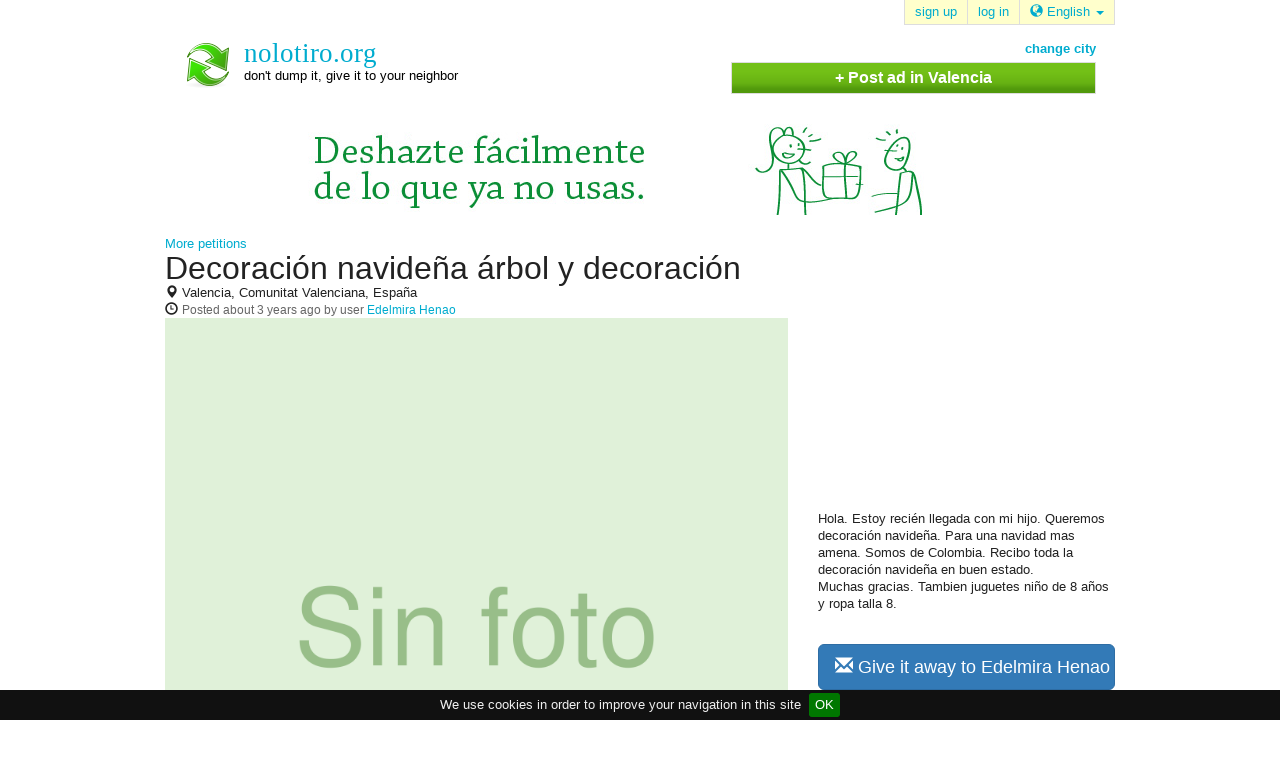

--- FILE ---
content_type: text/html; charset=utf-8
request_url: https://nolotiro.org/en/ad/277215/decoracion-navidena-arbol-y-decoracion
body_size: 4815
content:
<!DOCTYPE html>
<html prefix="og:https://ogp.me/ns#" lang="en">
  <head>
    <title>want - Decoración navideña árbol y decoración  - Valencia, Comunitat Valenciana, España - nolotiro.org</title>

<meta charset="utf-8" />
<link rel="shortcut icon" type="image/x-icon" href="https://nolotiro.org/assets/favicon-fcc82f6abde8aa8b87154488185187518dcaf22e544fd495e8714114375c387f.ico" />
<link rel="stylesheet" media="all" href="https://nolotiro.org/assets/application-3839bace14ada02592188663845ca05962cbc65568f03b50486f7f9c64391fd4.css" />

<meta name="csrf-param" content="authenticity_token" />
<meta name="csrf-token" content="EzY2rjH0+7ijxuBQkrXBSedZEivEhi043h+/0cTI2PPb9MHlgp3fUQO8IzQXSqLIlhw0mPOPfRm61QCoL4kziQ==" />

<meta name="description" content="
  want in Valencia, Comunitat Valenciana, España. Decoración navideña árbol y decoración . Hola. Estoy recién llegada con mi hijo. Queremos decoración navideña. Para una navidad mas amena. Somos de Colombia. Recibo toda la decoración navideña en buen estado.
Muchas gracias. Tambien juguetes niño de 8 años y ropa talla 8. 

. nolotiro.org is a website where I give free gifts and seeking second-hand furniture, chairs, sofas, bicycles, laptops, tables, stoves, lamps, beds, clothes, toys, baby cribs or cars, mobile phones and other many things you no longer want and no longer need to make the reuse other people who may serve or give new life." />




<meta property="og:title" content="want - Decoración navideña árbol y decoración  - Valencia, Comunitat Valenciana, España" /><meta property="og:type" content="article" /><meta property="og:url" content="https://nolotiro.org/en/ad/277215/decoracion-navidena-arbol-y-decoracion" /><meta property="og:image" content="https://nolotiro.org/assets/nolotiro_logo-a01b95a4a58d878fa04aadbc0b5d61c20957a5b8f1dfad48f71c4abd2900768d.png" />

<meta name='viewport' content='width=device-width, maximum-scale=1.0, minimum-scale=1.0, user-scalable=no' />

<link rel="canonical" href="https://nolotiro.org/en/ad/277215/decoracion-navidena-arbol-y-decoracion" />

<link rel="alternate" href="https://nolotiro.org/ad/277215/decoracion-navidena-arbol-y-decoracion" hreflang="x-default" /><link rel="alternate" href="https://nolotiro.org/ca/ad/277215/decoracion-navidena-arbol-y-decoracion" hreflang="ca" /><link rel="alternate" href="https://nolotiro.org/en/ad/277215/decoracion-navidena-arbol-y-decoracion" hreflang="en" /><link rel="alternate" href="https://nolotiro.org/es/ad/277215/decoracion-navidena-arbol-y-decoracion" hreflang="es" /><link rel="alternate" href="https://nolotiro.org/fr/ad/277215/decoracion-navidena-arbol-y-decoracion" hreflang="fr" /><link rel="alternate" href="https://nolotiro.org/gl/ad/277215/decoracion-navidena-arbol-y-decoracion" hreflang="gl" /><link rel="alternate" href="https://nolotiro.org/it/ad/277215/decoracion-navidena-arbol-y-decoracion" hreflang="it" /><link rel="alternate" href="https://nolotiro.org/pt/ad/277215/decoracion-navidena-arbol-y-decoracion" hreflang="pt" />

<!--

       Esta web está hecha por la asociación aLabs (https://alabs.org).
       Puedes ver el código en https://github.com/alabs/nolotiro.org/

                   @@@@              @@@@                 @+`
                   @@@@              @@@@               @@@@@`
           `..`    @@@@      ,;;,    @@@@ ,;,    `:;:`   ,@@`
         `::::::.  @@@@    .@@@@@@:  @@@@@@@@@  @@@@@@@  @#@@
         ::::::::  @@@@    @@@@@@@@  @@@@@@@@@`:@@@@@@@#
        .:::`,:::. @@@@   :@@@.;@@@; @@@@ @@@@.@@@@ @@@@
        ,::: ,:::: @@@@   '@@@.,@@@+ @@@@ @@@@.@@@@ @@@@
        :::: ::::; @@@@   '@@@.'@@@# @@@@ @@@@.+@@@@
           .:::::; @@@@      :@@@@@# @@@@ @@@@. @@@@@#
         ,:::::::; @@@@    +@@@@@@@# @@@@ @@@@. .@@@@@@`
        `:::;,:::; @@@@   .@@@@,@@@# @@@@ @@@@.   #@@@@@
        ,:::`,:::; @@@@   '@@@,,@@@# @@@@ @@@@.#@@@ @@@@
        :::: ,:::; @@@@   '@@@.,@@@# @@@@ @@@@.+@@@ #@@@
        ,::: ::::; @@@@@@@'@@@.;@@@# @@@@ @@@@`:@@@ @@@@
        .::::::::; @@@@@@@.@@@@@@@@# @@@@@@@@@  @@@@@@@@
         ::::::::; @@@@@@@ @@@@'@@@# @@@@#@@@+  .@@@@@@`
          .:                `:`            :`     `::`

-->

<script async type="text/javascript" src="//clickiocmp.com/t/consent_235929.js"></script>
<script defer data-cfasync='false' src='https://s.clickiocdn.com/t/235929_wv.js'></script>

  <script async src="//pagead2.googlesyndication.com/pagead/js/adsbygoogle.js"></script>

  <script>
    (adsbygoogle = window.adsbygoogle || []).push({
      google_ad_client: "ca-pub-5360961269901609",
      enable_page_level_ads: true
    });
  </script>

   	<!-- Matomo -->
	<script>
  	  var _paq = window._paq = window._paq || [];
  	  /* tracker methods like "setCustomDimension" should be called before "trackPageView" */
  	  _paq.push(['trackPageView']);
  	  _paq.push(['enableLinkTracking']);
  	  (function() {
    	    var u="https://analytics.alabs.org/";
    	    _paq.push(['setTrackerUrl', u+'matomo.php']);
    	    _paq.push(['setSiteId', '12']);
    	    var d=document, g=d.createElement('script'), s=d.getElementsByTagName('script')[0];
    	    g.async=true; g.src=u+'matomo.js'; s.parentNode.insertBefore(g,s);
  	  })();
	</script>
	<!-- End Matomo Code --> 
  </head>
  <body>

    <div class="container">

      <div id="header">
        <div class="link-boxes">
    <a class="box-entry" href="/en/user/register">
    <span>sign up</span>
</a>
  <a class="box-entry" href="/en/user/login">
    <span>log in</span>
</a>
<span class='box-entry'>
  <button type='button' id='dLabel' data-toggle='dropdown' aria-haspopup='true' aria-expanded='false'>
  <i class='glyphicon glyphicon-globe'></i>
  English
  <span class='caret'></span>
</button>

<ul class='dropdown-menu' aria-labelledby='dLabel'>
    <li>
      <a class="lang" data-langcode="en" href="/locales/en">
        <span>English</span>
</a>    </li>
    <li>
      <a class="lang" data-langcode="es" href="/locales/es">
        <span>Español</span>
</a>    </li>
    <li>
      <a class="lang" data-langcode="ca" href="/locales/ca">
        <span>Català</span>
</a>    </li>
    <li>
      <a class="lang" data-langcode="gl" href="/locales/gl">
        <span>Galego</span>
</a>    </li>
    <li>
      <a class="lang" data-langcode="fr" href="/locales/fr">
        <span>Français</span>
</a>    </li>
    <li>
      <a class="lang" data-langcode="pt" href="/locales/pt">
        <span>Português</span>
</a>    </li>
    <li>
      <a class="lang" data-langcode="it" href="/locales/it">
        <span>Italiano</span>
</a>    </li>

  <li>
    <a class="lang" href="/en/page/translate">Otro...</a>
  </li>
</ul>

</span>

</div>

<div class="actions-row">
  <div class="site-logo">
    <a title="nolotiro.org home" href="/en">
      <div class="site-name">nolotiro.org</div>
      <div class="site-slogan">don&#39;t dump it, give it to your neighbor</div>
</a>  </div>

    <div class="page-actions">
        <div class="ad_change_location_home">
    <a href="/en/location/change">change city</a>
  </div>

  <div class="ad_create_tab">
    <a href="/en/ad/create">+ Post ad in Valencia</a>
  </div>

    </div>
</div>


        <div class="main-banner">
          <div class="center">
            <img class="desktop" alt="Nolotiro" src="https://nolotiro.org/assets/banner_nlt_728_90-02aac12af8aa663ce385416bbf038a863d5ac395ef997fefa598ba9d1cc02201.png" />
            <img class="mobile" alt="Nolotiro" src="https://nolotiro.org/assets/banner_nlt_320_100-d651e54c17000e3cc6b0447c98cb384976b8d0920dc602030d62b024193d1cb9.png" />
          </div>
        </div>
      </div>

      <div id="main">

        

        




<div class="row ad-hero">
  <div class="col-md-8 col-sm-12 ad_image_banner">
    <a href="/en/woeid/776688/want">More petitions</a>
    <h1>
      Decoración navideña árbol y decoración 
    </h1>
    <span class="location">
      <i class="glyphicon glyphicon-map-marker"></i>
      Valencia, Comunitat Valenciana, España
    </span>
    <span class="time">
      <i class="glyphicon glyphicon-time"></i>
      <span class="ad_date">Posted <time datetime="2022-11-28 21:21:29" title="2022-11-28 21:21:29">about 3 years ago</time> by user <a href="/en/profile/Edelmira%20Henao">Edelmira Henao</a></span>
    </span>

    <div class="add_list_image">
      <img alt="Decoración navideña árbol y decoración " class="img-responsive" src="https://nolotiro.org/images/original_missing.png" />
    </div>
  </div>
  <div class="col-md-4 col-sm-12 actions">
    <div class="google_ad_wrapper">
      <div class="center">
  <ins class="adsbygoogle google_adsense_300_250"
     style="display:inline-block;"
     data-ad-client="ca-pub-5360961269901609"
     data-ad-slot="8702329269"></ins>

</div>

    </div>
    <div class="col-sm-12">
      
    </div>
    <div class="body-wrapper">
      <p>Hola. Estoy recién llegada con mi hijo. Queremos decoración navideña. Para una navidad mas amena. Somos de Colombia. Recibo toda la decoración navideña en buen estado.
<br />Muchas gracias. Tambien juguetes niño de 8 años y ropa talla 8. 
</p>
    </div>
    <a class="btn btn-lg btn-primary btn-block" href="/en/conversations/new?recipient_id=161570&amp;subject=decoracion-navidena-arbol-y-decoracion">
                                      <i class="glyphicon glyphicon-envelope"></i>
                                      Give it away to Edelmira Henao
</a>  </div>
</div>
<div class="row">
  <div class="col-sm-12">
    <div class="comments">

</div>

  </div>
</div>


      </div>

        <div id="footer">
  <div class="upperWrap">

    <div class="links-right">
      <a href="/en/page/about">about</a> |
      <a href="/en/page/faqs">FAQ</a> |
      <a href="/en/page/rules">site rules</a> |
      <a href="/en/ad/listall/ad_type/give">all gifts</a> |
      <a href="/en/page/translate">translations</a> |
      &nbsp;&nbsp;

      <a href="https://alabs.org/">
        <img alt="aLabs logo" src="https://nolotiro.org/assets/alabs-c98dae9ce1e6ee5cc6c90626e914727007ebb98227dbdbee8bcd7b2c88f38865.png" />
      </a>
    </div>
  </div>

  <div class="innerWrap">
    <p>nolotiro.org is a website where you can give stuff for free or find free second hand stuff: furniture, chairs, bicycles, computers, laptops, tables, beds, clothe, toys, mobile phones and many other stuff you don&#39;t want or need, so other people can recycle it and give it a new life.</p>
  </div>

  <div class="links-left">
    <a href="/en/page/legal">Legal note</a> |
    <a href="/en/page/privacy">privacy policy</a> |
    <a href="#" onclick="if(window.__lxG__consent__!==undefined&amp;&amp;window.__lxG__consent__.getState()!==null){window.__lxG__consent__.showConsent()} else {alert('This function only for users from European Economic Area (EEA)')}; return false">Change privacy settings</a> |
    <a href="https://github.com/alabs/nolotiro.org">developers</a> |
    <a href="/en/contact">contact</a> |
  </div>
</div>

    </div>

    <!-- TODO i18n -->
    <div id="fb-root"></div>
    <script>(function(d, s, id) {
      var js, fjs = d.getElementsByTagName(s)[0];
      if (d.getElementById(id)) return;
      js = d.createElement(s); js.id = id;
      js.src = "//connect.facebook.net/es_ES/sdk.js#xfbml=1&version=v2.3&appId=400046993432649";
      fjs.parentNode.insertBefore(js, fjs);
    }(document, 'script', 'facebook-jssdk'));</script>

    <script>
      (function(i,s,o,g,r,a,m){i['GoogleAnalyticsObject']=r;i[r]=i[r]||function(){
      (i[r].q=i[r].q||[]).push(arguments)},i[r].l=1*new Date();a=s.createElement(o),
      m=s.getElementsByTagName(o)[0];a.async=1;a.src=g;m.parentNode.insertBefore(a,m)
      })(window,document,'script','//www.google-analytics.com/analytics.js','ga');

      ga('create', 'UA-141609-7', 'auto');
      ga('send', 'pageview');
    </script>

    <script src="//www.google.com/jsapi"></script>

    <script src="https://nolotiro.org/assets/application-be74a798a39aba73f2730d002efde11b7bc933eb945ebe74e90f6c7fa730540e.js"></script>

    <div class="hide js-cookie-message">We use cookies in order to improve your navigation in this site</div>

      <script>
        [].forEach.call(document.querySelectorAll('.adsbygoogle'), function(){
          (adsbygoogle = window.adsbygoogle || []).push({});
        });
      </script>
  </body>
</html>


--- FILE ---
content_type: text/html; charset=utf-8
request_url: https://www.google.com/recaptcha/api2/aframe
body_size: 152
content:
<!DOCTYPE HTML><html><head><meta http-equiv="content-type" content="text/html; charset=UTF-8"></head><body><script nonce="6-2IeDlKXFAEoOKwVnOTSw">/** Anti-fraud and anti-abuse applications only. See google.com/recaptcha */ try{var clients={'sodar':'https://pagead2.googlesyndication.com/pagead/sodar?'};window.addEventListener("message",function(a){try{if(a.source===window.parent){var b=JSON.parse(a.data);var c=clients[b['id']];if(c){var d=document.createElement('img');d.src=c+b['params']+'&rc='+(localStorage.getItem("rc::a")?sessionStorage.getItem("rc::b"):"");window.document.body.appendChild(d);sessionStorage.setItem("rc::e",parseInt(sessionStorage.getItem("rc::e")||0)+1);localStorage.setItem("rc::h",'1764911063685');}}}catch(b){}});window.parent.postMessage("_grecaptcha_ready", "*");}catch(b){}</script></body></html>

--- FILE ---
content_type: text/plain
request_url: https://www.google-analytics.com/j/collect?v=1&_v=j102&a=1322835755&t=pageview&_s=1&dl=https%3A%2F%2Fnolotiro.org%2Fen%2Fad%2F277215%2Fdecoracion-navidena-arbol-y-decoracion&ul=en-us%40posix&dt=want%20-%20Decoraci%C3%B3n%20navide%C3%B1a%20%C3%A1rbol%20y%20decoraci%C3%B3n%20-%20Valencia%2C%20Comunitat%20Valenciana%2C%20Espa%C3%B1a%20-%20nolotiro.org&sr=1280x720&vp=1280x720&_u=IEBAAEABAAAAACAAI~&jid=162581539&gjid=1396732456&cid=226460438.1764911062&tid=UA-141609-7&_gid=1449013103.1764911062&_r=1&_slc=1&z=50855995
body_size: -450
content:
2,cG-2H6S5DRWQN